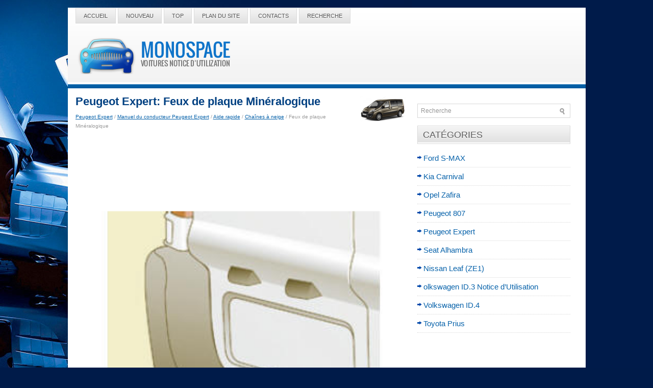

--- FILE ---
content_type: text/html; charset=UTF-8
request_url: https://www.monospacefr.com/peugeot_expert-6/feux_de_plaque_mineralogique-1590.html
body_size: 2958
content:
<!DOCTYPE html PUBLIC "-//W3C//DTD XHTML 1.0 Transitional//EN" "http://www.w3.org/TR/xhtml1/DTD/xhtml1-transitional.dtd">
<html xmlns="http://www.w3.org/1999/xhtml" lang="en-US">

<head profile="http://gmpg.org/xfn/11">
<meta http-equiv="Content-Type" content="text/html; charset=utf-8">
<meta name="viewport" content="width=device-width, initial-scale=1.0">
<title>Peugeot Expert: Feux de plaque Min&eacute;ralogique - Cha&icirc;nes &agrave; neige - Aide rapide - Manuel du conducteur Peugeot Expert</title>
<link rel="stylesheet" href="style.css" type="text/css">
<link rel="shortcut icon" href="favicon.ico" type="image/x-icon">
<link href="media-queries.css" rel="stylesheet" type="text/css">
</head>

<body>

<div class="mono_lijen">
	<div class="mono_novi">
		<ul>
			<li><a href="/">Accueil</a></li>
			<li><a href="/new.html">Nouveau</a></li>
			<li><a href="/top.html">Top</a></li>
			<li><a href="/sitemap.html"><nobr>Plan du site</nobr></a></li>
			<li><a href="/contacts.html">Contacts</a></li>
			<li><a href="/search.php">Recherche</a></li>
		</ul>
	</div>
	<div class="mono_brand">
		<a href="/">
		<img src="images/logo.png" alt="Monospace Notice d'utilisation voiture" title="Monospace Notice d'utilisation voiture"></a>
	</div>
	<div class="mono_topdivider">
	</div>
	<div class="mono_since">
		<div class="mono_west">
			<h1><img src="images/pages/small/6.png" alt="Peugeot Expert: Feux de plaque Min&eacute;ralogique - Cha&icirc;nes &agrave; neige - Aide rapide - Manuel du conducteur Peugeot Expert" border="0" width="100" align=right style="margin: 0px 3px 0 3px">Peugeot Expert: Feux de plaque Min&eacute;ralogique</h1>
			<div class="mono_ahead">
				<div style="font-size:10px; text-decoration:none; margin-top:7px;"><a href="/peugeot_expert-6.html">Peugeot Expert</a> / <a href="/peugeot_expert-6/manuel_du_conducteur_peugeot_expert-1483.html">Manuel du conducteur Peugeot Expert</a> / <a href="/peugeot_expert-6/aide_rapide-1579.html">Aide rapide</a> / <a href="/peugeot_expert-6/chaines_a_neige-1585.html">Cha&icirc;nes &agrave; neige</a> /  Feux de plaque Min&eacute;ralogique</div></div>
			<script async src="https://pagead2.googlesyndication.com/pagead/js/adsbygoogle.js"></script>
<!-- monospacefr.com top 120 adaptive -->
<ins class="adsbygoogle"
     style="display:block; height:120px;"
     data-ad-client="ca-pub-4191894785090842"
     data-ad-slot="8172848200"></ins>
<script>
     (adsbygoogle = window.adsbygoogle || []).push({});
</script>
			<p><p align="center">
<img border="0" src="images/feux_de_plaque_mineralogique-1590/1483/3/1.htm34.jpg" width="555" height="397" alt="Peugeot Expert Tepee. Feux de plaque mineralogique"></p>
<br><p><strong>Type a , w5w - 5w</strong></p>
<p><strong>Avec volet</strong></p>
<ul type="square">
	<li>Ecartez le plastique transparent &agrave; l'aide
	d'un tournevis, sur le point indiqu&eacute; par la
	fl&egrave;che.</li>
	<li>Remplacez la lampe.</li>
	<li>Replacez le plastique transparent et
	appuyez dessus.</li>
</ul>
<p><strong>Avec portes battantes</strong></p>
<ul type="square">
	<li>D&eacute;clippez la garniture int&eacute;rieure.</li>
	<li>D&eacute;branchez le connecteur en &eacute;cartant
	sa languette.</li>
	<li>Retirez le cache plastique.</li>
	<li>Tournez le porte-lampe d'un quart de
	tour dans le sens inverse des aiguilles
	d'une montre.</li>
	<li>Remplacez la lampe.</li>
</ul><ul></ul></table></ul><div style="clear:both"></div><div align="center"><div style="margin:10px 0;">
<script async src="https://pagead2.googlesyndication.com/pagead/js/adsbygoogle.js"></script>
<!-- monospacefr.com bot adaptive -->
<ins class="adsbygoogle"
     style="display:block"
     data-ad-client="ca-pub-4191894785090842"
     data-ad-slot="9649581402"
     data-ad-format="auto"
     data-full-width-responsive="true"></ins>
<script>
     (adsbygoogle = window.adsbygoogle || []).push({});
</script>
</div></div>
<div style="width: 45%; margin:5px; float:left">
<h5 style="margin:5px 0"><a href="/peugeot_expert-6/feux_arriere-1589.html" style="text-decoration:none"><img src="images/previus.gif" alt="" border="0" style="float:left; margin-right:3px;"><span>Feux arri&egrave;re</span></a></h5>
   

Pour plus d'informations sur les lampes,
reportez-vous aux &quot;types de lampes&quot;.

	Feux de stop / feux de position

Type b , p21/5w - 21/5w

	Indicateurs de direction

Type b , py2 ...
   </p></div>
<div style="width: 45%; margin:5px; float:left">
<h5 style="margin:5px 0"><a href="/peugeot_expert-6/troisieme_feu_stop-1591.html" style="text-decoration:none"><img src="images/next.gif" alt="" border="0" style="float:right; margin-left:3px;"><span>Troisi&egrave;me feu stop</span></a></h5>
   

Type a , w5w - 5w
Feu situ&eacute; &agrave; l'ext&eacute;rieur (portes battantes)

	D&eacute;vissez les deux vis &agrave; l'aide d'un
	tournevis torx tm avec embout de 20.
	Retirez le feu.
	 ...
   </p></div>
<div style="clear:both"></div><script>
// <!--
document.write('<iframe src="counter.php?id=1590" width=0 height=0 marginwidth=0 marginheight=0 scrolling=no frameborder=0></iframe>');
// -->

</script>
</p>
		</div>
		<div class="mono_east">
			<div align="center" style="margin:5px 0 15px 0">
				</div>
			<div id="search">
				<form method="get" id="searchform" action="/search.php">
						<input value="Recherche" name="q" id="s" onblur="if (this.value == '')  {this.value = 'Recherche';}" onfocus="if (this.value == 'Recherche') {this.value = '';}" type="text">
						<input type="hidden" name="cx" value="682bd5c4b4bbc021d" />
				    	<input type="hidden" name="cof" value="FORID:11" />
				    	<input type="hidden" name="ie" value="UTF-8" />
				    	<input src="/images/search.png" style="border:0pt none; vertical-align: top; float:right" type="image">
				</form>
			</div>
			<h2>Catégories</h2>
			<ul>
				<li><a href="/ford_s_max-2.html">Ford S-MAX</a></li>
				<li><a href="/kia_carnival-3.html">Kia Carnival</a></li>
				<li><a href="/opel_zafira-4.html">Opel Zafira</a></li>
				<li><a href="/peugeot_807-5.html">Peugeot 807</a></li>
				<li><a href="/peugeot_expert-6.html">Peugeot Expert</a></li>
				<li><a href="/seat_alhambra-8.html">Seat Alhambra</a></li>
				<li><a href="https://nissanleaf.frmans.com/nissan_leaf_ze1_2018_year_manuel_du_conducteur-426.html">Nissan Leaf (ZE1)</a></li>
				<li><a href="https://fr.vw-id3.com/volkswagen_id_3_e11_e12_2019_notice_dv_utilisation-1.html">olkswagen ID.3 Notice d’Utilisation</a></li>
				<li><a href="https://fr.vwid4.autos/">Volkswagen ID.4</a></li>
				<li><a href="https://fr.mytoyo.com/">Toyota Prius</a></li>
			</ul>
			<div align="center" style="margin:15px 0">
				<!--LiveInternet counter--><script type="text/javascript"><!--
document.write("<a href='https://www.liveinternet.ru/click' "+
"target=_blank><img class='counter' src='https://counter.yadro.ru/hit?t11.1;r"+
escape(document.referrer)+((typeof(screen)=="undefined")?"":
";s"+screen.width+"*"+screen.height+"*"+(screen.colorDepth?
screen.colorDepth:screen.pixelDepth))+";u"+escape(document.URL)+
";h"+escape(document.title.substring(0,80))+";"+Math.random()+
"' alt='' title='' "+
"border=0 width=88 height=31><\/a>")//--></script><!--/LiveInternet-->
<br>
<!--LiveInternet counter--><img id="licnt198E" width="0" height="0" style="border:0"
title=""
src="[data-uri]"
alt=""/><script>(function(d,s){d.getElementById("licnt198E").src=
"https://counter.yadro.ru/hit;frclassall?t20.1;r"+escape(d.referrer)+
((typeof(s)=="undefined")?"":";s"+s.width+"*"+s.height+"*"+
(s.colorDepth?s.colorDepth:s.pixelDepth))+";u"+escape(d.URL)+
";h"+escape(d.title.substring(0,150))+";"+Math.random()})
(document,screen)</script><!--/LiveInternet--></div>
		</div>
		<div style="clear:both">
		</div>
	</div>
	<div class="mono_alldone">
		© 2014-2026 Droit d&#39;auteur www.monospacefr.com 0.0059</div>
</div>

</body>

</html>


--- FILE ---
content_type: text/html; charset=utf-8
request_url: https://www.google.com/recaptcha/api2/aframe
body_size: 264
content:
<!DOCTYPE HTML><html><head><meta http-equiv="content-type" content="text/html; charset=UTF-8"></head><body><script nonce="DcoBy1T8Ngo6ksfbuDbRhg">/** Anti-fraud and anti-abuse applications only. See google.com/recaptcha */ try{var clients={'sodar':'https://pagead2.googlesyndication.com/pagead/sodar?'};window.addEventListener("message",function(a){try{if(a.source===window.parent){var b=JSON.parse(a.data);var c=clients[b['id']];if(c){var d=document.createElement('img');d.src=c+b['params']+'&rc='+(localStorage.getItem("rc::a")?sessionStorage.getItem("rc::b"):"");window.document.body.appendChild(d);sessionStorage.setItem("rc::e",parseInt(sessionStorage.getItem("rc::e")||0)+1);localStorage.setItem("rc::h",'1769428261521');}}}catch(b){}});window.parent.postMessage("_grecaptcha_ready", "*");}catch(b){}</script></body></html>

--- FILE ---
content_type: text/css
request_url: https://www.monospacefr.com/peugeot_expert-6/media-queries.css
body_size: 130
content:
@media screen and (max-width: 768px) {
.mono_lijen {
    width: auto;
    margin:5px;
}
.mono_west, .mono_east {
    float: none;
    width: 100%;
    margin-left: 0px;
    clear:both;
}
.mono_novi ul li a {
    padding: 10px 7px 9px;
    font-size: 10px;
    line-height: 13px;
    display:block;
}
.mono_novi {    overflow:hidden;
}
.mono_brand img {	max-width:250px;
}

}